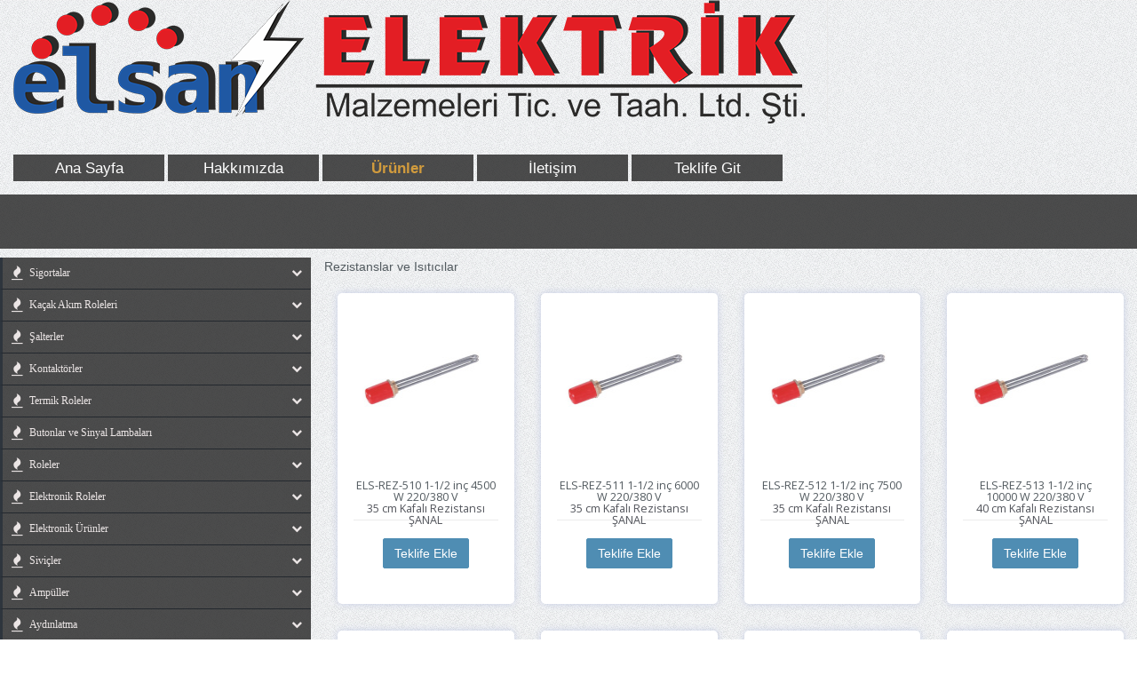

--- FILE ---
content_type: text/html;charset=UTF-8
request_url: http://166.62.32.19/urunler;jsessionid=40727A39368830B2EA367467D2BD3360?key=rez
body_size: 60734
content:
<!DOCTYPE html>

<!--[if lt IE 7]>      <html class="no-js lt-ie9 lt-ie8 lt-ie7"> <![endif]-->
<!--[if IE 7]>         <html class="no-js lt-ie9 lt-ie8"> <![endif]-->
<!--[if IE 8]>         <html class="no-js lt-ie9"> <![endif]-->
<!--[if gt IE 8]><!-->
<html class="no-js">
<!--<![endif]-->
<head>
<meta charset="utf-8" />
<meta content="IE=edge,chrome=1" http-equiv="X-UA-Compatible" />
<title>Elsan Elektrik</title>
<meta content="" name="description" />
<meta content="width=device-width" name="viewport" />

<link href="/css/bootstrap.min.css;jsessionid=7DEC45E0C0803A61D0A3484CB9F42ED4" rel="stylesheet" />
<link href="/css/icomoon-social.css;jsessionid=7DEC45E0C0803A61D0A3484CB9F42ED4" rel="stylesheet" />
<link href="http://fonts.googleapis.com/css?family=Open+Sans:400,700,600,800" rel="stylesheet" type="text/css" />

<link href="/css/leaflet.css;jsessionid=7DEC45E0C0803A61D0A3484CB9F42ED4" rel="stylesheet" />
<!--[if lte IE 8]>
		    <link rel="stylesheet" href="css/leaflet.ie.css" />
		<![endif]-->
<link href="/css/main.css;jsessionid=7DEC45E0C0803A61D0A3484CB9F42ED4" rel="stylesheet" />
<link href="css/sidebar.css" rel="stylesheet" />
<link href="font-awesome/css/font-awesome.min.css" rel="stylesheet" />

<script src="js/modernizr-2.6.2-respond-1.1.0.min.js"></script>
<script src="js/modernizr.js"></script>
</head>
<body>
	<!--[if lt IE 7]>
            <p class="chromeframe">You are using an <strong>outdated</strong> browser. Please <a href="http://browsehappy.com/">upgrade your browser</a> or <a href="http://www.google.com/chromeframe/?redirect=true">activate Google Chrome Frame</a> to improve your experience.</p>
        <![endif]-->


	<!-- Navigation & Logo-->
	<div class="mainmenu-wrapper">
	        <div class="container">

		        <nav class="mainmenu" id="mainmenu">
					<ul>
						<li class="logo-wrapper">
                            <a href="index.html">
                                <img alt="Elsan Elektrik" src="/img/elsan/elsanlogo.png;jsessionid=7DEC45E0C0803A61D0A3484CB9F42ED4" />                                
                            </a>
                        </li>
					</ul>
				</nav>
				<nav class="mainmenu2 mainmenu" id="mainmenu2">
					<ul>
						<li>
							<a href="index.html">Ana Sayfa</a>
						</li>
						<li>
							<a href="/hakkimizda;jsessionid=7DEC45E0C0803A61D0A3484CB9F42ED4">Hakk&#305;m&#305;zda</a>
						</li>
						<li class="active">
							<a href="/urunler;jsessionid=7DEC45E0C0803A61D0A3484CB9F42ED4?key=0&amp;page=0">Ürünler</a>
						</li>
						<li>
							<a href="/iletisim;jsessionid=7DEC45E0C0803A61D0A3484CB9F42ED4">&#304;leti&#351;im</a>
						</li>
						<li>
							<a href="/proposal;jsessionid=7DEC45E0C0803A61D0A3484CB9F42ED4">Teklife Git</a>
						</li>
					</ul>
				</nav>
			</div>
		</div>

	<!-- Page Title -->
	<div class="section-top section-breadcrumbs">
		<div class="container">
			<div class="row">
				<div class="col-md-12"></div>
			</div>
		</div>
	</div>
	<div class="section">
		<div class="nav-side-menu">

			<i class="fa fa-bars fa-2x toggle-btn" data-target="#menu-content" data-toggle="collapse"></i>
			<div class="menu-list">
				<ul class="menu-content collapse out" id="menu-content">
					<li class="collapsed" data-target="#sigortalar" data-toggle="collapse">
						<a href="/urunler;jsessionid=7DEC45E0C0803A61D0A3484CB9F42ED4?key=sig"><i class="fa fa-fire fa-lg"></i>Sigortalar <span class="arrow"></span></a>
					</li>
					<ul class="sub-menu collapse" id="sigortalar">
						<li class="collapsed" data-target="#otomatiksigortalar" data-toggle="collapse"><a href="/urunler;jsessionid=7DEC45E0C0803A61D0A3484CB9F42ED4?key=otosig">Otomatik Sigortalar</a></li>
						<ul class="sub-menu2 collapse" id="otomatiksigortalar">
							<li><a href="/urunler;jsessionid=7DEC45E0C0803A61D0A3484CB9F42ED4?key=monosig">1 Faz (Monofaze) Sigortalar</a></li>
							<li><a href="/urunler;jsessionid=7DEC45E0C0803A61D0A3484CB9F42ED4?key=trisig">3 Faz (Trifaze) Sigortalar</a></li>
							<li><a href="/urunler;jsessionid=7DEC45E0C0803A61D0A3484CB9F42ED4?key=ntrisig">3 Faz+N (Trifaze) Sigortalar</a></li>
						</ul>
						<li><a href="/urunler;jsessionid=7DEC45E0C0803A61D0A3484CB9F42ED4?key=bicsig">NH Bıçaklı Sigortalar</a></li>
						<li><a href="/urunler;jsessionid=7DEC45E0C0803A61D0A3484CB9F42ED4?key=karsig">Kartuj Sigortalar</a></li>
						<li><a href="/urunler;jsessionid=7DEC45E0C0803A61D0A3484CB9F42ED4?key=camsig">Cam Sigortalar</a></li>
						<li><a href="/urunler;jsessionid=7DEC45E0C0803A61D0A3484CB9F42ED4?key=ortagersig">Orta Gerilim Sigortaları</a></li>
						<li><a href="/urunler;jsessionid=7DEC45E0C0803A61D0A3484CB9F42ED4?key=minotosig">Mini Otomatik Sigortalar</a></li>
					</ul>
					<li class="collapsed" data-target="#kacakakimrole" data-toggle="collapse">
						<a href="/urunler;jsessionid=7DEC45E0C0803A61D0A3484CB9F42ED4?key=kacakakim"><i class="fa fa-fire fa-lg"></i>Kaçak Akım Roleleri<span class="arrow"></span></a>
					</li>
					<li class="collapsed" data-target="#salterler" data-toggle="collapse">
						<a href="/urunler;jsessionid=7DEC45E0C0803A61D0A3484CB9F42ED4?key=salterler"><i class="fa fa-fire fa-lg"></i>Şalterler<span class="arrow"></span></a>
					</li>
					<ul class="sub-menu collapse" id="salterler">
						<li><a href="/urunler;jsessionid=7DEC45E0C0803A61D0A3484CB9F42ED4?key=komsalter">Kompak Şalterler</a></li>
						<li><a href="/urunler;jsessionid=7DEC45E0C0803A61D0A3484CB9F42ED4?key=motorsalter">Motor Koruma Şalterleri</a></li>
						<li><a href="/urunler;jsessionid=7DEC45E0C0803A61D0A3484CB9F42ED4?key=pakosalter">Pako Şalterler</a></li>
						<li><a href="/urunler;jsessionid=7DEC45E0C0803A61D0A3484CB9F42ED4?key=basincsalter">Basınç Şalterleri</a></li>
						<li><a href="/urunler;jsessionid=7DEC45E0C0803A61D0A3484CB9F42ED4?key=muhsalter">Muhtelif Şalterler</a></li>
					</ul>
					<li class="collapsed" data-target="#kontaktorler" data-toggle="collapse">
						<a href="/urunler;jsessionid=7DEC45E0C0803A61D0A3484CB9F42ED4?key=kontak"><i class="fa fa-fire fa-lg"></i>Kontaktörler<span class="arrow"></span></a>
					</li>
					<ul class="sub-menu collapse" id="kontaktorler">
						<li><a href="/urunler;jsessionid=7DEC45E0C0803A61D0A3484CB9F42ED4?key=ackontak">AC Bobinli Kontaktörler</a></li>
						<li><a href="/urunler;jsessionid=7DEC45E0C0803A61D0A3484CB9F42ED4?key=dckontak">DC Bobinli Kontaktörler</a></li>
						<li><a href="/urunler;jsessionid=7DEC45E0C0803A61D0A3484CB9F42ED4?key=minikontak">Mini Kontaktörler</a></li>
						<li><a href="/urunler;jsessionid=7DEC45E0C0803A61D0A3484CB9F42ED4?key=kondkontak">Kondansatör Kontaktörleri</a></li>
						<li><a href="/urunler;jsessionid=7DEC45E0C0803A61D0A3484CB9F42ED4?key=yarkontak">Yardımcı Kontaktörler</a></li>
						<li><a href="/urunler;jsessionid=7DEC45E0C0803A61D0A3484CB9F42ED4?key=konaksesuar">Kontaktör Aksesuarları</a></li>
						
					</ul>
					<li class="collapsed" data-target="#termikroleler" data-toggle="collapse">
						<a href="/urunler;jsessionid=7DEC45E0C0803A61D0A3484CB9F42ED4?key=terrole"><i class="fa fa-fire fa-lg"></i>Termik Roleler<span class="arrow"></span></a>
					</li>
					<li class="collapsed" data-target="#butonlar" data-toggle="collapse">
						<a href="/urunler;jsessionid=7DEC45E0C0803A61D0A3484CB9F42ED4?key=butsinlamb"><i class="fa fa-fire fa-lg"></i>Butonlar ve Sinyal Lambaları<span class="arrow"></span></a>
					</li>
					<ul class="sub-menu collapse" id="butonlar">
						<li><a href="/urunler;jsessionid=7DEC45E0C0803A61D0A3484CB9F42ED4?key=buton">Butonlar</a></li>
						<li><a href="/urunler;jsessionid=7DEC45E0C0803A61D0A3484CB9F42ED4?key=butkutu">Buton Kutuları</a></li>
						<li><a href="/urunler;jsessionid=7DEC45E0C0803A61D0A3484CB9F42ED4?key=minibuton">Mini Butonlar</a></li>
						<li><a href="/urunler;jsessionid=7DEC45E0C0803A61D0A3484CB9F42ED4?key=sinlamb">Sinyal Lambaları</a></li>
						
					</ul>
					<li class="collapsed" data-target="#roleler" data-toggle="collapse">
						<a href="/urunler;jsessionid=7DEC45E0C0803A61D0A3484CB9F42ED4?key=role"><i class="fa fa-fire fa-lg"></i>Roleler<span class="arrow"></span></a>
					</li>
					<ul class="sub-menu collapse" id="roleler">
						<li><a href="/urunler;jsessionid=7DEC45E0C0803A61D0A3484CB9F42ED4?key=acrole">AC Bobinli Roleler</a></li>
						<li><a href="/urunler;jsessionid=7DEC45E0C0803A61D0A3484CB9F42ED4?key=dcrole">DC Bobinli Roleler</a></li>
						<li><a href="/urunler;jsessionid=7DEC45E0C0803A61D0A3484CB9F42ED4?key=rolesoket">Role Soketleri</a></li>
						<li><a href="/urunler;jsessionid=7DEC45E0C0803A61D0A3484CB9F42ED4?key=solidrole">Solid State Roleler</a></li>
						<li><a href="/urunler;jsessionid=7DEC45E0C0803A61D0A3484CB9F42ED4?key=guvenrole">Güvenlik Roleleri</a></li>
						<li><a href="/urunler;jsessionid=7DEC45E0C0803A61D0A3484CB9F42ED4?key=darberole">Darbe Akım Roleleri</a></li>
					</ul>
					<li class="collapsed" data-target="#elekroleler" data-toggle="collapse">
						<a href="/urunler;jsessionid=7DEC45E0C0803A61D0A3484CB9F42ED4?key=elekrole"><i class="fa fa-fire fa-lg"></i>Elektronik Roleler<span class="arrow"></span></a>
					</li>
					<ul class="sub-menu collapse" id="elekroleler">
						<li><a href="/urunler;jsessionid=7DEC45E0C0803A61D0A3484CB9F42ED4?key=zamrole">Zaman Roleleri ve Saatleri</a></li>
						<li><a href="/urunler;jsessionid=7DEC45E0C0803A61D0A3484CB9F42ED4?key=digzamrole">Digital Zaman Roleleri</a></li>
						<li><a href="/urunler;jsessionid=7DEC45E0C0803A61D0A3484CB9F42ED4?key=motkorrole">Motor(Faz) Koruma Roleleri</a></li>
						<li><a href="/urunler;jsessionid=7DEC45E0C0803A61D0A3484CB9F42ED4?key=akimkorrole">Gerilim ve Akım Koruma Roleleri</a></li>
						<li><a href="/urunler;jsessionid=7DEC45E0C0803A61D0A3484CB9F42ED4?key=kumkontrole">Kumanda Kontrol Roleleri</a></li>						
					</ul>
					<li class="collapsed" data-target="#elekurunler" data-toggle="collapse">
						<a href="/urunler;jsessionid=7DEC45E0C0803A61D0A3484CB9F42ED4?key=elekurun"><i class="fa fa-fire fa-lg"></i>Elektronik Ürünler<span class="arrow"></span></a>
					</li>
					<li class="collapsed" data-target="#sivicler" data-toggle="collapse">
						<a href="/urunler;jsessionid=7DEC45E0C0803A61D0A3484CB9F42ED4?key=sivic"><i class="fa fa-fire fa-lg"></i>Siviçler<span class="arrow"></span></a>
					</li>
					<ul class="sub-menu collapse" id="sivicler">
						<li><a href="/urunler;jsessionid=7DEC45E0C0803A61D0A3484CB9F42ED4?key=limitsiv">Limit Siviçler</a></li>
						<li><a href="/urunler;jsessionid=7DEC45E0C0803A61D0A3484CB9F42ED4?key=minisiv">Mini Siviçler</a></li>
						<li><a href="/urunler;jsessionid=7DEC45E0C0803A61D0A3484CB9F42ED4?key=mikrosiv">Mikro Siviçler</a></li>
						<li><a href="/urunler;jsessionid=7DEC45E0C0803A61D0A3484CB9F42ED4?key=emnisiv">Emniyet Siviçleri</a></li>
						<li><a href="/urunler;jsessionid=7DEC45E0C0803A61D0A3484CB9F42ED4?key=pedalsiv">Pedal Siviçler</a></li>
					</ul>
					<li class="collapsed" data-target="#ampuller" data-toggle="collapse">
						<a href="/urunler;jsessionid=7DEC45E0C0803A61D0A3484CB9F42ED4?key=ampuller"><i class="fa fa-fire fa-lg"></i>Ampüller<span class="arrow"></span></a>
					</li>
					<ul class="sub-menu collapse" id="ampuller">
						<li><a href="/urunler;jsessionid=7DEC45E0C0803A61D0A3484CB9F42ED4?key=norampul">Normal Ampüller</a></li>
						<li><a href="/urunler;jsessionid=7DEC45E0C0803A61D0A3484CB9F42ED4?key=ledampul">Led Ampüller</a></li>
						<li><a href="/urunler;jsessionid=7DEC45E0C0803A61D0A3484CB9F42ED4?key=haloampul">Halojen Ampüller</a></li>
						<li><a href="/urunler;jsessionid=7DEC45E0C0803A61D0A3484CB9F42ED4?key=tasampul">Tasarraflu Ampüller</a></li>
						<li><a href="/urunler;jsessionid=7DEC45E0C0803A61D0A3484CB9F42ED4?key=floampul">Floresant Ampüller</a></li>
						<li><a href="/urunler;jsessionid=7DEC45E0C0803A61D0A3484CB9F42ED4?key=sodampul">Metal Halide ve Sodyum Ampüller</a></li>
						<li><a href="/urunler;jsessionid=7DEC45E0C0803A61D0A3484CB9F42ED4?key=civaampul">Civa Buharlı Ampüller</a></li>
						<li><a href="/urunler;jsessionid=7DEC45E0C0803A61D0A3484CB9F42ED4?key=plcampul">PLC Soketli Ampüller</a></li>
						<li><a href="/urunler;jsessionid=7DEC45E0C0803A61D0A3484CB9F42ED4?key=sinampul">Sinyal Ampülleri</a></li>
					</ul>
					<li class="collapsed" data-target="#aydinlatma" data-toggle="collapse">
						<a href="/urunler;jsessionid=7DEC45E0C0803A61D0A3484CB9F42ED4?key=aydinlatma"><i class="fa fa-fire fa-lg"></i>Aydınlatma<span class="arrow"></span></a>
					</li>
					<ul class="sub-menu collapse" id="aydinlatma">
						<li><a href="/urunler;jsessionid=7DEC45E0C0803A61D0A3484CB9F42ED4?key=balast">Balastlar ve Ateşleyiciler</a></li>
						<li><a href="/urunler;jsessionid=7DEC45E0C0803A61D0A3484CB9F42ED4?key=endarm">Endüstriyel Armatürler</a></li>
						<li class="collapsed" data-target="#evaydinlatmalari" data-toggle="collapse"><a href="/urunler;jsessionid=7DEC45E0C0803A61D0A3484CB9F42ED4?key=evaydin">Ev Aydınlatmaları</a></li>
						<ul class="sub-menu2 collapse" id="evaydinlatmalari">
							<li><a href="/urunler;jsessionid=7DEC45E0C0803A61D0A3484CB9F42ED4?key=tavarma">Tavan ve Duvar Armatürleri</a></li>
							<li><a href="/urunler;jsessionid=7DEC45E0C0803A61D0A3484CB9F42ED4?key=sivaspot">Sıva Altı Spotlar</a></li>
							<li><a href="/urunler;jsessionid=7DEC45E0C0803A61D0A3484CB9F42ED4?key=aynaarma">Resim ve Ayna Armatürleri</a></li>
						</ul>
						<li><a href="/urunler;jsessionid=7DEC45E0C0803A61D0A3484CB9F42ED4?key=exitaydin">Exit ve Acil Aydınlatma</a></li>
						<li><a href="/urunler;jsessionid=7DEC45E0C0803A61D0A3484CB9F42ED4?key=floarma">Florasan Armatürler</a></li>
						<li><a href="/urunler;jsessionid=7DEC45E0C0803A61D0A3484CB9F42ED4?key=gloparma">Glop Armatürler</a></li>
						<li><a href="/urunler;jsessionid=7DEC45E0C0803A61D0A3484CB9F42ED4?key=guneneray">Güneş Enerji Aydınlatma</a></li>
						<li><a href="/urunler;jsessionid=7DEC45E0C0803A61D0A3484CB9F42ED4?key=nemyerarma">Nemli Yer Armatürleri</a></li>
						<li class="collapsed" data-target="#ofisaydinlatma" data-toggle="collapse"><a href="/urunler;jsessionid=7DEC45E0C0803A61D0A3484CB9F42ED4?key=ofisaydin">Ofis ve Mağaza Aydınlatma</a></li>
						<ul class="sub-menu2 collapse" id="ofisaydinlatma">
							<li><a href="/urunler;jsessionid=7DEC45E0C0803A61D0A3484CB9F42ED4?key=downarma">Downlight Armatürler</a></li>
							<li><a href="/urunler;jsessionid=7DEC45E0C0803A61D0A3484CB9F42ED4?key=rayspot">Ray Spotları</a></li>
							<li><a href="/urunler;jsessionid=7DEC45E0C0803A61D0A3484CB9F42ED4?key=paraarma">Parabolik Floresant Armatürler</a></li>
						</ul>
						<li><a href="/urunler;jsessionid=7DEC45E0C0803A61D0A3484CB9F42ED4?key=projektor">Projektörler</a></li>
						<li><a href="/urunler;jsessionid=7DEC45E0C0803A61D0A3484CB9F42ED4?key=fotosel">Sensörler ve Fotoseller</a></li>
						<li><a href="/urunler;jsessionid=7DEC45E0C0803A61D0A3484CB9F42ED4?key=sensorarma">Sensörlü Armatürler</a></li>						
					</ul>
					<li class="collapsed" data-target="#ledaydinlatma" data-toggle="collapse">
						<a href="/urunler;jsessionid=7DEC45E0C0803A61D0A3484CB9F42ED4?key=ledaydinlatma"><i class="fa fa-fire fa-lg"></i>Led Aydınlatma<span class="arrow"></span></a>
					</li>
					<ul class="sub-menu collapse" id="ledaydinlatma">
						<li><a href="/urunler;jsessionid=7DEC45E0C0803A61D0A3484CB9F42ED4?key=masalamba">El Feneri ve Masa Lambası</a></li>
						<li><a href="/urunler;jsessionid=7DEC45E0C0803A61D0A3484CB9F42ED4?key=havuzarma">Havuz Armatürleri</a></li>
						<li><a href="/urunler;jsessionid=7DEC45E0C0803A61D0A3484CB9F42ED4?key=ledchip">Led Chipler</a></li>
						<li><a href="/urunler;jsessionid=7DEC45E0C0803A61D0A3484CB9F42ED4?key=ledkontr">Led Kontrol</a></li>
						<li><a href="/urunler;jsessionid=7DEC45E0C0803A61D0A3484CB9F42ED4?key=ledarma">Led Panel Armatürler</a></li>
						<li><a href="/urunler;jsessionid=7DEC45E0C0803A61D0A3484CB9F42ED4?key=ledproj">Led Projektörler</a></li>
						<li><a href="/urunler;jsessionid=7DEC45E0C0803A61D0A3484CB9F42ED4?key=ledtas">Led Taşlar</a></li>
						<li><a href="/urunler;jsessionid=7DEC45E0C0803A61D0A3484CB9F42ED4?key=perdeled">Perde ve İp Ledler</a></li>
						<li class="collapsed" data-target="#seritled" data-toggle="collapse"><a href="/urunler;jsessionid=7DEC45E0C0803A61D0A3484CB9F42ED4?key=serit">Şerit Led</a></li>
						<ul class="sub-menu2 collapse" id="seritled">
							<li><a href="/urunler;jsessionid=7DEC45E0C0803A61D0A3484CB9F42ED4?key=seritled">Şerit Ledler</a></li>
							<li><a href="/urunler;jsessionid=7DEC45E0C0803A61D0A3484CB9F42ED4?key=barled">Bar Led ve Modül Ledler</a></li>
						</ul>
						<li><a href="/urunler;jsessionid=7DEC45E0C0803A61D0A3484CB9F42ED4?key=walwasher">Walwasher(Duvar Boyama)</a></li>						
					</ul>
					<li class="collapsed" data-target="#bahceaydinlatma" data-toggle="collapse">
						<a href="/urunler;jsessionid=7DEC45E0C0803A61D0A3484CB9F42ED4?key=parkaydin"><i class="fa fa-fire fa-lg"></i>Park-Bahçe Aydınlatmaları<span class="arrow"></span></a>
					</li>
					<ul class="sub-menu collapse" id="bahceaydinlatma">
						<li><a href="/urunler;jsessionid=7DEC45E0C0803A61D0A3484CB9F42ED4?key=askiarma">Askı Armatürler</a></li>
						<li><a href="/urunler;jsessionid=7DEC45E0C0803A61D0A3484CB9F42ED4?key=aplik">Aplikler</a></li>
						<li><a href="/urunler;jsessionid=7DEC45E0C0803A61D0A3484CB9F42ED4?key=setarma">Set Üstü Armatürler</a></li>
						<li><a href="/urunler;jsessionid=7DEC45E0C0803A61D0A3484CB9F42ED4?key=cimarma">Çim Armatürleri</a></li>
						<li><a href="/urunler;jsessionid=7DEC45E0C0803A61D0A3484CB9F42ED4?key=ayddirek">Aydınlatma Direkleri</a></li>
						<li><a href="/urunler;jsessionid=7DEC45E0C0803A61D0A3484CB9F42ED4?key=aksesuar">Aksesuarlar</a></li>
					</ul>
					<li class="collapsed" data-target="#kablolar" data-toggle="collapse">
						<a href="/urunler;jsessionid=7DEC45E0C0803A61D0A3484CB9F42ED4?key=kablo"><i class="fa fa-fire fa-lg"></i>Kablolar<span class="arrow"></span></a>
					</li>
					<ul class="sub-menu collapse" id="kablolar">
						<li><a href="/urunler;jsessionid=7DEC45E0C0803A61D0A3484CB9F42ED4?key=enerkab">Enerji Kabloları</a></li>
						<li><a href="/urunler;jsessionid=7DEC45E0C0803A61D0A3484CB9F42ED4?key=sinkab">Sinyal Kabloları</a></li>
						<li><a href="/urunler;jsessionid=7DEC45E0C0803A61D0A3484CB9F42ED4?key=kumkab">Kumanda Kabloları</a></li>
						<li><a href="/urunler;jsessionid=7DEC45E0C0803A61D0A3484CB9F42ED4?key=silkab">Silikon Kablolar</a></li>
						<li><a href="/urunler;jsessionid=7DEC45E0C0803A61D0A3484CB9F42ED4?key=yassikab">NMH-NSH ve Yassı Kablolar</a></li>
						<li><a href="/urunler;jsessionid=7DEC45E0C0803A61D0A3484CB9F42ED4?key=muhkab">Muhtelif Kablolar</a></li>						
					</ul>
					<li class="collapsed" data-target="#kablokanallari" data-toggle="collapse">
						<a href="/urunler;jsessionid=7DEC45E0C0803A61D0A3484CB9F42ED4?key=kabkanal"><i class="fa fa-fire fa-lg"></i>Kablo Kanalları<span class="arrow"></span></a>
					</li>
					<ul class="sub-menu collapse" id="kablokanallari">
						<li><a href="/urunler;jsessionid=7DEC45E0C0803A61D0A3484CB9F42ED4?key=sackanal">Saç Kablo Kanalları</a></li>
						<li><a href="/urunler;jsessionid=7DEC45E0C0803A61D0A3484CB9F42ED4?key=plaskanal">Plastik Kablo Kanalları</a></li>						
					</ul>
					<li class="collapsed" data-target="#kablobaglanti" data-toggle="collapse">
						<a href="/urunler;jsessionid=7DEC45E0C0803A61D0A3484CB9F42ED4?key=kabbagele"><i class="fa fa-fire fa-lg"></i>Kablo Bağlantı Elemanları<span class="arrow"></span></a>
					</li>
					<ul class="sub-menu collapse" id="kablobaglanti">
						<li><a href="/urunler;jsessionid=7DEC45E0C0803A61D0A3484CB9F42ED4?key=kabpab">Sıkmalı Kablo Pabuçları</a></li>
						<li><a href="/urunler;jsessionid=7DEC45E0C0803A61D0A3484CB9F42ED4?key=kabekmuf">Sıkmalı Kablo Ek Mufları</a></li>
						<li><a href="/urunler;jsessionid=7DEC45E0C0803A61D0A3484CB9F42ED4?key=izolepab">İzoleli Yüksük ve Pabuçlar</a></li>
						<li><a href="/urunler;jsessionid=7DEC45E0C0803A61D0A3484CB9F42ED4?key=izolesizpab">İzolesiz Kablo Pabuçları</a></li>
					</ul>
					<li class="collapsed" data-target="#kablobaglari" data-toggle="collapse">
						<a href="/urunler;jsessionid=7DEC45E0C0803A61D0A3484CB9F42ED4?key=kabbag"><i class="fa fa-fire fa-lg"></i>Kablo Bağları<span class="arrow"></span></a>
					</li>
					<li class="collapsed" data-target="#kabloekmuflari" data-toggle="collapse">
						<a href="/urunler;jsessionid=7DEC45E0C0803A61D0A3484CB9F42ED4?key=kabloekmuf"><i class="fa fa-fire fa-lg"></i>Kablo Ek Mufları<span class="arrow"></span></a>
					</li>
					<ul class="sub-menu collapse" id="kabloekmuflari">
						<li><a href="/urunler;jsessionid=7DEC45E0C0803A61D0A3484CB9F42ED4?key=recmuf">Reçineli Ek Muflar</a></li>
						<li><a href="/urunler;jsessionid=7DEC45E0C0803A61D0A3484CB9F42ED4?key=isibuzmuf">Isı Büzüşmeli Ek Muflar</a></li>
						<li><a href="/urunler;jsessionid=7DEC45E0C0803A61D0A3484CB9F42ED4?key=isidarmuf">Isı İle Daralan Makaronlar</a></li>
					</ul>
					<li class="collapsed" data-target="#kablomakara" data-toggle="collapse">
						<a href="/urunler;jsessionid=7DEC45E0C0803A61D0A3484CB9F42ED4?key=kabmakara"><i class="fa fa-fire fa-lg"></i>Kablo Makaraları<span class="arrow"></span></a>
					</li>
					<li class="collapsed" data-target="#kompurunleri" data-toggle="collapse">
						<a href="/urunler;jsessionid=7DEC45E0C0803A61D0A3484CB9F42ED4?key=kompurun"><i class="fa fa-fire fa-lg"></i>Kompanzasyon Ürünleri<span class="arrow"></span></a>
					</li>
					<ul class="sub-menu collapse" id="kompurunleri">
						<li><a href="/urunler;jsessionid=7DEC45E0C0803A61D0A3484CB9F42ED4?key=guckond">Güç Kondansatörleri</a></li>
						<li><a href="/urunler;jsessionid=7DEC45E0C0803A61D0A3484CB9F42ED4?key=reakrole">Reaktif Güç Kontrol Roleleri</a></li>
						<li><a href="/urunler;jsessionid=7DEC45E0C0803A61D0A3484CB9F42ED4?key=kompkon">Kompanzasyon Kontaktörleri</a></li>
						<li><a href="/urunler;jsessionid=7DEC45E0C0803A61D0A3484CB9F42ED4?key=reakfilt">Reaktörler ve Harmonik Filtreler</a></li>
					</ul>
					<li class="collapsed" data-target="#tupkondansator" data-toggle="collapse">
						<a href="/urunler;jsessionid=7DEC45E0C0803A61D0A3484CB9F42ED4?key=tupkond"><i class="fa fa-fire fa-lg"></i>Tüp Kondansatörler<span class="arrow"></span></a>
					</li>
					<li class="collapsed" data-target="#klemensler" data-toggle="collapse">
						<a href="/urunler;jsessionid=7DEC45E0C0803A61D0A3484CB9F42ED4?key=klemensler"><i class="fa fa-fire fa-lg"></i>Klemensler<span class="arrow"></span></a>
					</li>
					<ul class="sub-menu collapse" id="klemensler">
						<li><a href="/urunler;jsessionid=7DEC45E0C0803A61D0A3484CB9F42ED4?key=raykle">Ray Klemensler</a></li>
						<li><a href="/urunler;jsessionid=7DEC45E0C0803A61D0A3484CB9F42ED4?key=plaskle">Plastik Sıra Klemensler</a></li>
						<li><a href="/urunler;jsessionid=7DEC45E0C0803A61D0A3484CB9F42ED4?key=porkle">Porselen(Luster) Klemensler</a></li>
						<li><a href="/urunler;jsessionid=7DEC45E0C0803A61D0A3484CB9F42ED4?key=buatkle">Buat Klemensleri</a></li>
						<li><a href="/urunler;jsessionid=7DEC45E0C0803A61D0A3484CB9F42ED4?key=motorkle">Motor Klemensleri</a></li>
						<li><a href="/urunler;jsessionid=7DEC45E0C0803A61D0A3484CB9F42ED4?key=tirnkle">Tırnaklı ve U Klemensler</a></li>
						<li><a href="/urunler;jsessionid=7DEC45E0C0803A61D0A3484CB9F42ED4?key=hatkle">Hat Klemensleri</a></li>
						<li><a href="/urunler;jsessionid=7DEC45E0C0803A61D0A3484CB9F42ED4?key=dagunit">Dağıtıcı Üniteler</a></li>
					</ul>
					<li class="collapsed" data-target="#fisprizler" data-toggle="collapse">
						<a href="/urunler;jsessionid=7DEC45E0C0803A61D0A3484CB9F42ED4?key=fisprizler"><i class="fa fa-fire fa-lg"></i>Fiş ve Prizler<span class="arrow"></span></a>
					</li>
					<ul class="sub-menu collapse" id="fisprizler">
						<li><a href="/urunler;jsessionid=7DEC45E0C0803A61D0A3484CB9F42ED4?key=kontfis">Çok Kontaklı Fiş ve Prizler</a></li>
						<li><a href="/urunler;jsessionid=7DEC45E0C0803A61D0A3484CB9F42ED4?key=sanfis">Sanayi Tip Fiş ve Prizler</a></li>
						<li><a href="/urunler;jsessionid=7DEC45E0C0803A61D0A3484CB9F42ED4?key=kaufis">Kauçuk Fiş ve Prizler</a></li>
						<li><a href="/urunler;jsessionid=7DEC45E0C0803A61D0A3484CB9F42ED4?key=evfis">Ev Tipi Fiş ve Prizler</a></li>
					</ul>
					<li class="collapsed in active" data-target="#rezistanslar" data-toggle="collapse">
						<a href="/urunler;jsessionid=7DEC45E0C0803A61D0A3484CB9F42ED4?key=rez"><i class="fa fa-fire fa-lg"></i>Rezistanslar ve Isıtıcılar<span class="arrow"></span></a>
					</li>
					<ul class="sub-menu collapse in" id="rezistanslar">
						<li><a href="/urunler;jsessionid=7DEC45E0C0803A61D0A3484CB9F42ED4?key=kafrez">Kafalı Rezistanslar</a></li>
						<li><a href="/urunler;jsessionid=7DEC45E0C0803A61D0A3484CB9F42ED4?key=firrez">Fırın ve Tost Makinesi Rezistansları</a></li>
						<li><a href="/urunler;jsessionid=7DEC45E0C0803A61D0A3484CB9F42ED4?key=semrez">Semaver ve Çaydanlık Rezistansları</a></li>
						<li><a href="/urunler;jsessionid=7DEC45E0C0803A61D0A3484CB9F42ED4?key=makrez">Makine Rezistansları</a></li>
						<li><a href="/urunler;jsessionid=7DEC45E0C0803A61D0A3484CB9F42ED4?key=muhrez">Muhtelif Rezistanslar ve Isıtıcılar</a></li>
					</ul>
					<li class="collapsed" data-target="#fan" data-toggle="collapse">
						<a href="/urunler;jsessionid=7DEC45E0C0803A61D0A3484CB9F42ED4?key=fanaspi"><i class="fa fa-fire fa-lg"></i>Fan ve Aspiratörler<span class="arrow"></span></a>
					</li>
					<ul class="sub-menu collapse" id="fan">
						<li><a href="/urunler;jsessionid=7DEC45E0C0803A61D0A3484CB9F42ED4?key=fan">Fanlar</a></li>
						<li><a href="/urunler;jsessionid=7DEC45E0C0803A61D0A3484CB9F42ED4?key=asp">Aspiratörler</a></li>
					</ul>
					<li class="collapsed" data-target="#guckaynaklari" data-toggle="collapse">
						<a href="/urunler;jsessionid=7DEC45E0C0803A61D0A3484CB9F42ED4?key=guckay"><i class="fa fa-fire fa-lg"></i>Güç Kaynakları<span class="arrow"></span></a>
					</li>
					<ul class="sub-menu collapse" id="guckaynaklari">
						<li><a href="/urunler;jsessionid=7DEC45E0C0803A61D0A3484CB9F42ED4?key=metguckay">Metal Kasa Güç Kaynakları</a></li>
						<li><a href="/urunler;jsessionid=7DEC45E0C0803A61D0A3484CB9F42ED4?key=ledguckay">Led Sürücüler</a></li>
						<li><a href="/urunler;jsessionid=7DEC45E0C0803A61D0A3484CB9F42ED4?key=upsguckay">UPSler</a></li>
						<li><a href="/urunler;jsessionid=7DEC45E0C0803A61D0A3484CB9F42ED4?key=rayguckay">Ray Tipi Güç Kaynakları</a></li>
						<li><a href="/urunler;jsessionid=7DEC45E0C0803A61D0A3484CB9F42ED4?key=kapaliguckay">Kapalı(Harici) Tip Güç Kaynakları</a></li>
					</ul>
					<li class="collapsed" data-target="#isikontrol" data-toggle="collapse">
						<a href="/urunler;jsessionid=7DEC45E0C0803A61D0A3484CB9F42ED4?key=isikonturunleri"><i class="fa fa-fire fa-lg"></i>Isı Kontrol Ürünleri<span class="arrow"></span></a>
					</li>
					<ul class="sub-menu collapse" id="isikontrol">
						<li><a href="/urunler;jsessionid=7DEC45E0C0803A61D0A3484CB9F42ED4?key=digisi">Digital Isı Kontrol Ürünleri</a></li>
						<li><a href="/urunler;jsessionid=7DEC45E0C0803A61D0A3484CB9F42ED4?key=anaisi">Analog Isı Kontrol Ürünleri</a></li>
						<li><a href="/urunler;jsessionid=7DEC45E0C0803A61D0A3484CB9F42ED4?key=termos">Termostatlar</a></li>
						<li><a href="/urunler;jsessionid=7DEC45E0C0803A61D0A3484CB9F42ED4?key=isisen">Isı Sensörleri</a></li>
					</ul>
					<li class="collapsed" data-target="#ikazurunleri" data-toggle="collapse">
						<a href="/urunler;jsessionid=7DEC45E0C0803A61D0A3484CB9F42ED4?key=ikazurunleri"><i class="fa fa-fire fa-lg"></i>Işıklı ve Sesli İkaz Ürünleri<span class="arrow"></span></a>
					</li>
					<ul class="sub-menu collapse" id="ikazurunleri">
						<li><a href="/urunler;jsessionid=7DEC45E0C0803A61D0A3484CB9F42ED4?key=donlam">Döner Lamba ve Işıklı Kolonlar</a></li>
						<li><a href="/urunler;jsessionid=7DEC45E0C0803A61D0A3484CB9F42ED4?key=korna">Kornalar</a></li>
						<li><a href="/urunler;jsessionid=7DEC45E0C0803A61D0A3484CB9F42ED4?key=buzzer">Buzzerler</a></li>
					</ul>
					<li class="collapsed" data-target="#akuler" data-toggle="collapse">
						<a href="/urunler;jsessionid=7DEC45E0C0803A61D0A3484CB9F42ED4?key=akulergunesenerji"><i class="fa fa-fire fa-lg"></i>Aküler ve Güneş Enerji Ürünleri<span class="arrow"></span></a>
					</li>
					<ul class="sub-menu collapse" id="akuler">
						<li><a href="/urunler;jsessionid=7DEC45E0C0803A61D0A3484CB9F42ED4?key=gunenerji">Güneş Enerji Ürünleri</a></li>
						<li><a href="/urunler;jsessionid=7DEC45E0C0803A61D0A3484CB9F42ED4?key=aku">Aküler</a></li>
					</ul>
					<li class="collapsed" data-target="#yolverici" data-toggle="collapse">
						<a href="/urunler;jsessionid=7DEC45E0C0803A61D0A3484CB9F42ED4?key=hizkont"><i class="fa fa-fire fa-lg"></i>Hız Kontrol ve Yumuşak Yol Vericiler<span class="arrow"></span></a>
					</li>
					<li class="collapsed" data-target="#panolar" data-toggle="collapse">
						<a href="/urunler;jsessionid=7DEC45E0C0803A61D0A3484CB9F42ED4?key=pan"><i class="fa fa-fire fa-lg"></i>Panolar<span class="arrow"></span></a>
					</li>
					<ul class="sub-menu collapse" id="panolar">
						<li><a href="/urunler;jsessionid=7DEC45E0C0803A61D0A3484CB9F42ED4?key=sacpano">Saç Panolar</a></li>
						<li><a href="/urunler;jsessionid=7DEC45E0C0803A61D0A3484CB9F42ED4?key=plapano">Plastik Panolar</a></li>
						<li><a href="/urunler;jsessionid=7DEC45E0C0803A61D0A3484CB9F42ED4?key=saypano">Sayaç Panoları</a></li>
					</ul>
					<li class="collapsed" data-target="#transformator" data-toggle="collapse">
						<a href="/urunler;jsessionid=7DEC45E0C0803A61D0A3484CB9F42ED4?key=tr"><i class="fa fa-fire fa-lg"></i>Transformatörler<span class="arrow"></span></a>
					</li>
					<ul class="sub-menu collapse" id="transformator">
						<li><a href="/urunler;jsessionid=7DEC45E0C0803A61D0A3484CB9F42ED4?key=gertrafo">Gerilim Trafoları</a></li>
						<li><a href="/urunler;jsessionid=7DEC45E0C0803A61D0A3484CB9F42ED4?key=akimtrafo">Akım Trafoları</a></li>
					</ul>
					<li class="collapsed" data-target="#buatlar" data-toggle="collapse">
						<a href="/urunler;jsessionid=7DEC45E0C0803A61D0A3484CB9F42ED4?key=buat"><i class="fa fa-fire fa-lg"></i>Termoplastik ve Alimünyum Buatlar<span class="arrow"></span></a>
					</li>
					<li class="collapsed" data-target="#izolatorler" data-toggle="collapse">
						<a href="/urunler;jsessionid=7DEC45E0C0803A61D0A3484CB9F42ED4?key=izol"><i class="fa fa-fire fa-lg"></i>İzolatörler<span class="arrow"></span></a>
					</li>
					<li class="collapsed" data-target="#olcucihazlari" data-toggle="collapse">
						<a href="/urunler;jsessionid=7DEC45E0C0803A61D0A3484CB9F42ED4?key=olcucihazlari"><i class="fa fa-fire fa-lg"></i>Ölçü Cihazları ve El Aletleri<span class="arrow"></span></a>
					</li>
					<ul class="sub-menu collapse" id="olcucihazlari">
						<li><a href="/urunler;jsessionid=7DEC45E0C0803A61D0A3484CB9F42ED4?key=olcucih">Ölçü Cihazları</a></li>
						<li><a href="/urunler;jsessionid=7DEC45E0C0803A61D0A3484CB9F42ED4?key=olcualet">Ölçü Aletleri</a></li>
						<li><a href="/urunler;jsessionid=7DEC45E0C0803A61D0A3484CB9F42ED4?key=elalet">El Aletleri</a></li>
					</ul>
					<li class="collapsed" data-target="#elekanahtarlari" data-toggle="collapse">
						<a href="/urunler;jsessionid=7DEC45E0C0803A61D0A3484CB9F42ED4?key=elanah"><i class="fa fa-fire fa-lg"></i>Elektrikli Cihaz Anahtarları<span class="arrow"></span></a>
					</li>
					<li class="collapsed" data-target="#soketler" data-toggle="collapse">
						<a href="/urunler;jsessionid=7DEC45E0C0803A61D0A3484CB9F42ED4?key=soket"><i class="fa fa-fire fa-lg"></i>Selenoid Valf Bobin ve Soketleri<span class="arrow"></span></a>
					</li>
					<li class="collapsed" data-target="#sensorler" data-toggle="collapse">
						<a href="/urunler;jsessionid=7DEC45E0C0803A61D0A3484CB9F42ED4?key=sensor"><i class="fa fa-fire fa-lg"></i>Sensörler<span class="arrow"></span></a>
					</li>
					<ul class="sub-menu collapse" id="sensorler">
						<li><a href="/urunler;jsessionid=7DEC45E0C0803A61D0A3484CB9F42ED4?key=indsen">İndüktif Sensörler</a></li>
						<li><a href="/urunler;jsessionid=7DEC45E0C0803A61D0A3484CB9F42ED4?key=kapsen">Kapasitif Sensörler</a></li>
						<li class="collapsed" data-target="#fotoseller" data-toggle="collapse"><a href="/urunler;jsessionid=7DEC45E0C0803A61D0A3484CB9F42ED4?key=fotoseller">Fotoseller</a></li>
						<ul class="sub-menu2 collapse" id="fotoseller">
							<li><a href="/urunler;jsessionid=7DEC45E0C0803A61D0A3484CB9F42ED4?key=yansfoto">Cisimden Yansımalı Fotoseller</a></li>
							<li><a href="/urunler;jsessionid=7DEC45E0C0803A61D0A3484CB9F42ED4?key=reffoto">Reflektörlü Fotoseller</a></li>
							<li><a href="/urunler;jsessionid=7DEC45E0C0803A61D0A3484CB9F42ED4?key=karfoto">Karşılıklı Fotoseller</a></li>
						</ul>
						<li><a href="/urunler;jsessionid=7DEC45E0C0803A61D0A3484CB9F42ED4?key=magsen">Magnetik Sensörler</a></li>
					</ul>
					<li class="collapsed" data-target="#sayicilar" data-toggle="collapse">
						<a href="/urunler;jsessionid=7DEC45E0C0803A61D0A3484CB9F42ED4?key=sayici"><i class="fa fa-fire fa-lg"></i>Sayıcılar<span class="arrow"></span></a>
					</li>
					<li class="collapsed" data-target="#bantlar" data-toggle="collapse">
						<a href="/urunler;jsessionid=7DEC45E0C0803A61D0A3484CB9F42ED4?key=bant"><i class="fa fa-fire fa-lg"></i>İzole Bantlar<span class="arrow"></span></a>
					</li>
					<li class="collapsed" data-target="#topraklama" data-toggle="collapse">
						<a href="/urunler;jsessionid=7DEC45E0C0803A61D0A3484CB9F42ED4?key=topraklama"><i class="fa fa-fire fa-lg"></i>Yıldırımdan Korunma ve Topraklama Ürünleri<span class="arrow"></span></a>
					</li>
					<ul class="sub-menu collapse" id="topraklama">
						<li><a href="/urunler;jsessionid=7DEC45E0C0803A61D0A3484CB9F42ED4?key=yilurun">Yıldırımdan Korunma Ürünleri</a></li>
						<li><a href="/urunler;jsessionid=7DEC45E0C0803A61D0A3484CB9F42ED4?key=topurun">Topraklama Ürünleri</a></li>
					</ul>
					<li class="collapsed" data-target="#soketler" data-toggle="collapse">
						<a href="/urunler;jsessionid=7DEC45E0C0803A61D0A3484CB9F42ED4?key=yangin"><i class="fa fa-fire fa-lg"></i>Yangın Algılama Ürünleri<span class="arrow"></span></a>
					</li>
					<li class="collapsed" data-target="#tesisatmalzemeleri" data-toggle="collapse">
						<a href="/urunler;jsessionid=7DEC45E0C0803A61D0A3484CB9F42ED4?key=tesisat"><i class="fa fa-fire fa-lg"></i>Tesisat Malzemeleri<span class="arrow"></span></a>
					</li>
					<ul class="sub-menu collapse" id="tesisatmalzemeleri">
						<li><a href="/urunler;jsessionid=7DEC45E0C0803A61D0A3484CB9F42ED4?key=anahtar">Anahtarlar</a></li>
						<li><a href="/urunler;jsessionid=7DEC45E0C0803A61D0A3484CB9F42ED4?key=pvcmal">Boru-Spiral-PVC Malzemeleri</a></li>
						<li><a href="/urunler;jsessionid=7DEC45E0C0803A61D0A3484CB9F42ED4?key=diyafon">Diyafon</a></li>
						<li><a href="/urunler;jsessionid=7DEC45E0C0803A61D0A3484CB9F42ED4?key=duy">Duylar</a></li>
						<li><a href="/urunler;jsessionid=7DEC45E0C0803A61D0A3484CB9F42ED4?key=rakor">Rakorlar</a></li>
						<li><a href="/urunler;jsessionid=7DEC45E0C0803A61D0A3484CB9F42ED4?key=teltes">Telefon Tesisat Ürünleri</a></li>
						<li><a href="/urunler;jsessionid=7DEC45E0C0803A61D0A3484CB9F42ED4?key=wotokut">Wotomat Kutuları</a></li>
					</ul>
					<li class="collapsed" data-target="#kuluckaurunleri" data-toggle="collapse">
						<a href="/urunler;jsessionid=7DEC45E0C0803A61D0A3484CB9F42ED4?key=kulucka"><i class="fa fa-fire fa-lg"></i>Kuluçka Ürünleri<span class="arrow"></span></a>
					</li>
					<li class="collapsed" data-target="#muhurunler" data-toggle="collapse">
						<a href="/urunler;jsessionid=7DEC45E0C0803A61D0A3484CB9F42ED4?key=muhurun"><i class="fa fa-fire fa-lg"></i>Muhtelif Ürünler<span class="arrow"></span></a>
					</li>
				</ul>
			</div>
		</div>



		<div class="container">
			<div class="row maincontainer">
				<div class="col-md-12 sitemap">
					<a href="/urunler;jsessionid=7DEC45E0C0803A61D0A3484CB9F42ED4?key=rez">Rezistanslar ve Isıtıcılar</a>
				</div>
				<div class="col-md-3 col-sm-6">
					<!-- Product -->
					<div class="shop-item">
						<!-- Product Image -->
						<div class="shop-item-image">
							<a href="/urun/4539;jsessionid=7DEC45E0C0803A61D0A3484CB9F42ED4"><img alt="Şalter 1" src="/img/products/kafrez1.jpg;jsessionid=7DEC45E0C0803A61D0A3484CB9F42ED4" /></a>
						</div>
						<!-- Product Title -->
						<div class="title">
							<h3>
								<a href="/urun/4539;jsessionid=7DEC45E0C0803A61D0A3484CB9F42ED4"><span>ELS-REZ-510 1-1/2 inç 4500 W 220/380 V</span></a>
							</h3>
							<h3>
								<span>35 cm Kafalı Rezistansı</span>
							</h3>
							<h3>
								<span>ŞANAL</span>
							</h3>
						</div>
						<!-- Add to Cart Button -->
						<div class="actions">
							<a class="btn btn-small" href="proposal/add;jsessionid=7DEC45E0C0803A61D0A3484CB9F42ED4?productId=4539&amp;quantity=1"><i class="icon-shopping-cart icon-white"></i> Teklife Ekle</a>
						</div>
					</div>
					<!-- End Product -->
				</div>
				<div class="col-md-3 col-sm-6">
					<!-- Product -->
					<div class="shop-item">
						<!-- Product Image -->
						<div class="shop-item-image">
							<a href="/urun/4540;jsessionid=7DEC45E0C0803A61D0A3484CB9F42ED4"><img alt="Şalter 1" src="/img/products/kafrez1.jpg;jsessionid=7DEC45E0C0803A61D0A3484CB9F42ED4" /></a>
						</div>
						<!-- Product Title -->
						<div class="title">
							<h3>
								<a href="/urun/4540;jsessionid=7DEC45E0C0803A61D0A3484CB9F42ED4"><span>ELS-REZ-511 1-1/2 inç 6000 W 220/380 V</span></a>
							</h3>
							<h3>
								<span>35 cm Kafalı Rezistansı</span>
							</h3>
							<h3>
								<span>ŞANAL</span>
							</h3>
						</div>
						<!-- Add to Cart Button -->
						<div class="actions">
							<a class="btn btn-small" href="proposal/add;jsessionid=7DEC45E0C0803A61D0A3484CB9F42ED4?productId=4540&amp;quantity=1"><i class="icon-shopping-cart icon-white"></i> Teklife Ekle</a>
						</div>
					</div>
					<!-- End Product -->
				</div>
				<div class="col-md-3 col-sm-6">
					<!-- Product -->
					<div class="shop-item">
						<!-- Product Image -->
						<div class="shop-item-image">
							<a href="/urun/4541;jsessionid=7DEC45E0C0803A61D0A3484CB9F42ED4"><img alt="Şalter 1" src="/img/products/kafrez1.jpg;jsessionid=7DEC45E0C0803A61D0A3484CB9F42ED4" /></a>
						</div>
						<!-- Product Title -->
						<div class="title">
							<h3>
								<a href="/urun/4541;jsessionid=7DEC45E0C0803A61D0A3484CB9F42ED4"><span>ELS-REZ-512 1-1/2 inç 7500 W 220/380 V</span></a>
							</h3>
							<h3>
								<span>35 cm Kafalı Rezistansı</span>
							</h3>
							<h3>
								<span>ŞANAL</span>
							</h3>
						</div>
						<!-- Add to Cart Button -->
						<div class="actions">
							<a class="btn btn-small" href="proposal/add;jsessionid=7DEC45E0C0803A61D0A3484CB9F42ED4?productId=4541&amp;quantity=1"><i class="icon-shopping-cart icon-white"></i> Teklife Ekle</a>
						</div>
					</div>
					<!-- End Product -->
				</div>
				<div class="col-md-3 col-sm-6">
					<!-- Product -->
					<div class="shop-item">
						<!-- Product Image -->
						<div class="shop-item-image">
							<a href="/urun/4542;jsessionid=7DEC45E0C0803A61D0A3484CB9F42ED4"><img alt="Şalter 1" src="/img/products/kafrez1.jpg;jsessionid=7DEC45E0C0803A61D0A3484CB9F42ED4" /></a>
						</div>
						<!-- Product Title -->
						<div class="title">
							<h3>
								<a href="/urun/4542;jsessionid=7DEC45E0C0803A61D0A3484CB9F42ED4"><span>ELS-REZ-513 1-1/2 inç 10000 W 220/380 V</span></a>
							</h3>
							<h3>
								<span>40 cm Kafalı Rezistansı</span>
							</h3>
							<h3>
								<span>ŞANAL</span>
							</h3>
						</div>
						<!-- Add to Cart Button -->
						<div class="actions">
							<a class="btn btn-small" href="proposal/add;jsessionid=7DEC45E0C0803A61D0A3484CB9F42ED4?productId=4542&amp;quantity=1"><i class="icon-shopping-cart icon-white"></i> Teklife Ekle</a>
						</div>
					</div>
					<!-- End Product -->
				</div>
				<div class="col-md-3 col-sm-6">
					<!-- Product -->
					<div class="shop-item">
						<!-- Product Image -->
						<div class="shop-item-image">
							<a href="/urun/4543;jsessionid=7DEC45E0C0803A61D0A3484CB9F42ED4"><img alt="Şalter 1" src="/img/products/kafrez1.jpg;jsessionid=7DEC45E0C0803A61D0A3484CB9F42ED4" /></a>
						</div>
						<!-- Product Title -->
						<div class="title">
							<h3>
								<a href="/urun/4543;jsessionid=7DEC45E0C0803A61D0A3484CB9F42ED4"><span>ELS-REZ-514 2 inç 4500 W 220/380 V</span></a>
							</h3>
							<h3>
								<span>35 cm Kafalı Rezistansı</span>
							</h3>
							<h3>
								<span>ŞANAL</span>
							</h3>
						</div>
						<!-- Add to Cart Button -->
						<div class="actions">
							<a class="btn btn-small" href="proposal/add;jsessionid=7DEC45E0C0803A61D0A3484CB9F42ED4?productId=4543&amp;quantity=1"><i class="icon-shopping-cart icon-white"></i> Teklife Ekle</a>
						</div>
					</div>
					<!-- End Product -->
				</div>
				<div class="col-md-3 col-sm-6">
					<!-- Product -->
					<div class="shop-item">
						<!-- Product Image -->
						<div class="shop-item-image">
							<a href="/urun/4544;jsessionid=7DEC45E0C0803A61D0A3484CB9F42ED4"><img alt="Şalter 1" src="/img/products/kafrez1.jpg;jsessionid=7DEC45E0C0803A61D0A3484CB9F42ED4" /></a>
						</div>
						<!-- Product Title -->
						<div class="title">
							<h3>
								<a href="/urun/4544;jsessionid=7DEC45E0C0803A61D0A3484CB9F42ED4"><span>ELS-REZ-515 2.5 inç 6000 W 220/380 V</span></a>
							</h3>
							<h3>
								<span>40 cm Kafalı Rezistansı</span>
							</h3>
							<h3>
								<span>ŞANAL</span>
							</h3>
						</div>
						<!-- Add to Cart Button -->
						<div class="actions">
							<a class="btn btn-small" href="proposal/add;jsessionid=7DEC45E0C0803A61D0A3484CB9F42ED4?productId=4544&amp;quantity=1"><i class="icon-shopping-cart icon-white"></i> Teklife Ekle</a>
						</div>
					</div>
					<!-- End Product -->
				</div>
				<div class="col-md-3 col-sm-6">
					<!-- Product -->
					<div class="shop-item">
						<!-- Product Image -->
						<div class="shop-item-image">
							<a href="/urun/4545;jsessionid=7DEC45E0C0803A61D0A3484CB9F42ED4"><img alt="Şalter 1" src="/img/products/kafrez2.jpg;jsessionid=7DEC45E0C0803A61D0A3484CB9F42ED4" /></a>
						</div>
						<!-- Product Title -->
						<div class="title">
							<h3>
								<a href="/urun/4545;jsessionid=7DEC45E0C0803A61D0A3484CB9F42ED4"><span>ELS-REZ-516 2 inç 6000 W 220/380 V</span></a>
							</h3>
							<h3>
								<span>35 cm Kafalı Rezistansı</span>
							</h3>
							<h3>
								<span>ŞANAL</span>
							</h3>
						</div>
						<!-- Add to Cart Button -->
						<div class="actions">
							<a class="btn btn-small" href="proposal/add;jsessionid=7DEC45E0C0803A61D0A3484CB9F42ED4?productId=4545&amp;quantity=1"><i class="icon-shopping-cart icon-white"></i> Teklife Ekle</a>
						</div>
					</div>
					<!-- End Product -->
				</div>
				<div class="col-md-3 col-sm-6">
					<!-- Product -->
					<div class="shop-item">
						<!-- Product Image -->
						<div class="shop-item-image">
							<a href="/urun/4546;jsessionid=7DEC45E0C0803A61D0A3484CB9F42ED4"><img alt="Şalter 1" src="/img/products/kafrez3.jpg;jsessionid=7DEC45E0C0803A61D0A3484CB9F42ED4" /></a>
						</div>
						<!-- Product Title -->
						<div class="title">
							<h3>
								<a href="/urun/4546;jsessionid=7DEC45E0C0803A61D0A3484CB9F42ED4"><span>ELS-REZ-517 2 inç 7500 W 220/380 V</span></a>
							</h3>
							<h3>
								<span>40 cm Kafalı Rezistansı</span>
							</h3>
							<h3>
								<span>ŞANAL</span>
							</h3>
						</div>
						<!-- Add to Cart Button -->
						<div class="actions">
							<a class="btn btn-small" href="proposal/add;jsessionid=7DEC45E0C0803A61D0A3484CB9F42ED4?productId=4546&amp;quantity=1"><i class="icon-shopping-cart icon-white"></i> Teklife Ekle</a>
						</div>
					</div>
					<!-- End Product -->
				</div>
				<div class="col-md-3 col-sm-6">
					<!-- Product -->
					<div class="shop-item">
						<!-- Product Image -->
						<div class="shop-item-image">
							<a href="/urun/4547;jsessionid=7DEC45E0C0803A61D0A3484CB9F42ED4"><img alt="Şalter 1" src="/img/products/kafrez4.jpg;jsessionid=7DEC45E0C0803A61D0A3484CB9F42ED4" /></a>
						</div>
						<!-- Product Title -->
						<div class="title">
							<h3>
								<a href="/urun/4547;jsessionid=7DEC45E0C0803A61D0A3484CB9F42ED4"><span>ELS-REZ-518 2 inç 1000 W 220/380 V</span></a>
							</h3>
							<h3>
								<span>45 cm Kafalı Rezistansı</span>
							</h3>
							<h3>
								<span>ŞANAL</span>
							</h3>
						</div>
						<!-- Add to Cart Button -->
						<div class="actions">
							<a class="btn btn-small" href="proposal/add;jsessionid=7DEC45E0C0803A61D0A3484CB9F42ED4?productId=4547&amp;quantity=1"><i class="icon-shopping-cart icon-white"></i> Teklife Ekle</a>
						</div>
					</div>
					<!-- End Product -->
				</div>
				<div class="col-md-3 col-sm-6">
					<!-- Product -->
					<div class="shop-item">
						<!-- Product Image -->
						<div class="shop-item-image">
							<a href="/urun/4548;jsessionid=7DEC45E0C0803A61D0A3484CB9F42ED4"><img alt="Şalter 1" src="/img/products/kafrez5.jpg;jsessionid=7DEC45E0C0803A61D0A3484CB9F42ED4" /></a>
						</div>
						<!-- Product Title -->
						<div class="title">
							<h3>
								<a href="/urun/4548;jsessionid=7DEC45E0C0803A61D0A3484CB9F42ED4"><span>ELS-REZ-518 2 inç 6000W 220/380 V</span></a>
							</h3>
							<h3>
								<span>26 cm Kafalı Rezistansı</span>
							</h3>
							<h3>
								<span>ŞANAL</span>
							</h3>
						</div>
						<!-- Add to Cart Button -->
						<div class="actions">
							<a class="btn btn-small" href="proposal/add;jsessionid=7DEC45E0C0803A61D0A3484CB9F42ED4?productId=4548&amp;quantity=1"><i class="icon-shopping-cart icon-white"></i> Teklife Ekle</a>
						</div>
					</div>
					<!-- End Product -->
				</div>
				<div class="col-md-3 col-sm-6">
					<!-- Product -->
					<div class="shop-item">
						<!-- Product Image -->
						<div class="shop-item-image">
							<a href="/urun/4549;jsessionid=7DEC45E0C0803A61D0A3484CB9F42ED4"><img alt="Şalter 1" src="/img/products/kafrez6.jpg;jsessionid=7DEC45E0C0803A61D0A3484CB9F42ED4" /></a>
						</div>
						<!-- Product Title -->
						<div class="title">
							<h3>
								<a href="/urun/4549;jsessionid=7DEC45E0C0803A61D0A3484CB9F42ED4"><span>ELS-REZ-519 2 inç 7500 W 220/380 V</span></a>
							</h3>
							<h3>
								<span>26 cm Kafalı Rezistansı</span>
							</h3>
							<h3>
								<span>ŞANAL</span>
							</h3>
						</div>
						<!-- Add to Cart Button -->
						<div class="actions">
							<a class="btn btn-small" href="proposal/add;jsessionid=7DEC45E0C0803A61D0A3484CB9F42ED4?productId=4549&amp;quantity=1"><i class="icon-shopping-cart icon-white"></i> Teklife Ekle</a>
						</div>
					</div>
					<!-- End Product -->
				</div>
				<div class="col-md-3 col-sm-6">
					<!-- Product -->
					<div class="shop-item">
						<!-- Product Image -->
						<div class="shop-item-image">
							<a href="/urun/4550;jsessionid=7DEC45E0C0803A61D0A3484CB9F42ED4"><img alt="Şalter 1" src="/img/products/kafrez7.jpg;jsessionid=7DEC45E0C0803A61D0A3484CB9F42ED4" /></a>
						</div>
						<!-- Product Title -->
						<div class="title">
							<h3>
								<a href="/urun/4550;jsessionid=7DEC45E0C0803A61D0A3484CB9F42ED4"><span>ELS-REZ-520 2 inç 10000 W 220/380 V</span></a>
							</h3>
							<h3>
								<span>26 cm Kafalı Rezistansı</span>
							</h3>
							<h3>
								<span>ŞANAL</span>
							</h3>
						</div>
						<!-- Add to Cart Button -->
						<div class="actions">
							<a class="btn btn-small" href="proposal/add;jsessionid=7DEC45E0C0803A61D0A3484CB9F42ED4?productId=4550&amp;quantity=1"><i class="icon-shopping-cart icon-white"></i> Teklife Ekle</a>
						</div>
					</div>
					<!-- End Product -->
				</div>
				<div class="col-md-3 col-sm-6">
					<!-- Product -->
					<div class="shop-item">
						<!-- Product Image -->
						<div class="shop-item-image">
							<a href="/urun/4551;jsessionid=7DEC45E0C0803A61D0A3484CB9F42ED4"><img alt="Şalter 1" src="/img/products/kafrez8.jpg;jsessionid=7DEC45E0C0803A61D0A3484CB9F42ED4" /></a>
						</div>
						<!-- Product Title -->
						<div class="title">
							<h3>
								<a href="/urun/4551;jsessionid=7DEC45E0C0803A61D0A3484CB9F42ED4"><span>ELS-REZ-521 1-1/2 inç 4000 W 220 V</span></a>
							</h3>
							<h3>
								<span>25 cm Malkan Ütü Rezistansı</span>
							</h3>
							<h3>
								<span>ŞANAL</span>
							</h3>
						</div>
						<!-- Add to Cart Button -->
						<div class="actions">
							<a class="btn btn-small" href="proposal/add;jsessionid=7DEC45E0C0803A61D0A3484CB9F42ED4?productId=4551&amp;quantity=1"><i class="icon-shopping-cart icon-white"></i> Teklife Ekle</a>
						</div>
					</div>
					<!-- End Product -->
				</div>
				<div class="col-md-3 col-sm-6">
					<!-- Product -->
					<div class="shop-item">
						<!-- Product Image -->
						<div class="shop-item-image">
							<a href="/urun/4552;jsessionid=7DEC45E0C0803A61D0A3484CB9F42ED4"><img alt="Şalter 1" src="/img/products/kafrez9.jpg;jsessionid=7DEC45E0C0803A61D0A3484CB9F42ED4" /></a>
						</div>
						<!-- Product Title -->
						<div class="title">
							<h3>
								<a href="/urun/4552;jsessionid=7DEC45E0C0803A61D0A3484CB9F42ED4"><span>ELS-REZ-522 2 inç 9000 W 220/380 V</span></a>
							</h3>
							<h3>
								<span>48 cm Kafalı Rezistansı</span>
							</h3>
							<h3>
								<span>ŞANAL</span>
							</h3>
						</div>
						<!-- Add to Cart Button -->
						<div class="actions">
							<a class="btn btn-small" href="proposal/add;jsessionid=7DEC45E0C0803A61D0A3484CB9F42ED4?productId=4552&amp;quantity=1"><i class="icon-shopping-cart icon-white"></i> Teklife Ekle</a>
						</div>
					</div>
					<!-- End Product -->
				</div>
				<div class="col-md-3 col-sm-6">
					<!-- Product -->
					<div class="shop-item">
						<!-- Product Image -->
						<div class="shop-item-image">
							<a href="/urun/4553;jsessionid=7DEC45E0C0803A61D0A3484CB9F42ED4"><img alt="Şalter 1" src="/img/products/kafrez10.jpg;jsessionid=7DEC45E0C0803A61D0A3484CB9F42ED4" /></a>
						</div>
						<!-- Product Title -->
						<div class="title">
							<h3>
								<a href="/urun/4553;jsessionid=7DEC45E0C0803A61D0A3484CB9F42ED4"><span>ELS-REZ-523 2 inç 12000 W 220/380 V</span></a>
							</h3>
							<h3>
								<span>58 cm Kafalı Rezistansı</span>
							</h3>
							<h3>
								<span>ŞANAL</span>
							</h3>
						</div>
						<!-- Add to Cart Button -->
						<div class="actions">
							<a class="btn btn-small" href="proposal/add;jsessionid=7DEC45E0C0803A61D0A3484CB9F42ED4?productId=4553&amp;quantity=1"><i class="icon-shopping-cart icon-white"></i> Teklife Ekle</a>
						</div>
					</div>
					<!-- End Product -->
				</div>
				<div class="col-md-3 col-sm-6">
					<!-- Product -->
					<div class="shop-item">
						<!-- Product Image -->
						<div class="shop-item-image">
							<a href="/urun/4554;jsessionid=7DEC45E0C0803A61D0A3484CB9F42ED4"><img alt="Şalter 1" src="/img/products/kafrez11.jpg;jsessionid=7DEC45E0C0803A61D0A3484CB9F42ED4" /></a>
						</div>
						<!-- Product Title -->
						<div class="title">
							<h3>
								<a href="/urun/4554;jsessionid=7DEC45E0C0803A61D0A3484CB9F42ED4"><span>ELS-REZ-524 2 inç 15000 W 220/380 V</span></a>
							</h3>
							<h3>
								<span>58 cm Kafalı Rezistansı</span>
							</h3>
							<h3>
								<span>ŞANAL</span>
							</h3>
						</div>
						<!-- Add to Cart Button -->
						<div class="actions">
							<a class="btn btn-small" href="proposal/add;jsessionid=7DEC45E0C0803A61D0A3484CB9F42ED4?productId=4554&amp;quantity=1"><i class="icon-shopping-cart icon-white"></i> Teklife Ekle</a>
						</div>
					</div>
					<!-- End Product -->
				</div>
				<div class="col-md-3 col-sm-6">
					<!-- Product -->
					<div class="shop-item">
						<!-- Product Image -->
						<div class="shop-item-image">
							<a href="/urun/4555;jsessionid=7DEC45E0C0803A61D0A3484CB9F42ED4"><img alt="Şalter 1" src="/img/products/kafrez12.jpg;jsessionid=7DEC45E0C0803A61D0A3484CB9F42ED4" /></a>
						</div>
						<!-- Product Title -->
						<div class="title">
							<h3>
								<a href="/urun/4555;jsessionid=7DEC45E0C0803A61D0A3484CB9F42ED4"><span>ELS-REZ-525 2 inç 18000 W 220/380 V</span></a>
							</h3>
							<h3>
								<span>58 cm Kafalı Rezistansı</span>
							</h3>
							<h3>
								<span>ŞANAL</span>
							</h3>
						</div>
						<!-- Add to Cart Button -->
						<div class="actions">
							<a class="btn btn-small" href="proposal/add;jsessionid=7DEC45E0C0803A61D0A3484CB9F42ED4?productId=4555&amp;quantity=1"><i class="icon-shopping-cart icon-white"></i> Teklife Ekle</a>
						</div>
					</div>
					<!-- End Product -->
				</div>
				<div class="col-md-3 col-sm-6">
					<!-- Product -->
					<div class="shop-item">
						<!-- Product Image -->
						<div class="shop-item-image">
							<a href="/urun/4556;jsessionid=7DEC45E0C0803A61D0A3484CB9F42ED4"><img alt="Şalter 1" src="/img/products/kafrez13.jpg;jsessionid=7DEC45E0C0803A61D0A3484CB9F42ED4" /></a>
						</div>
						<!-- Product Title -->
						<div class="title">
							<h3>
								<a href="/urun/4556;jsessionid=7DEC45E0C0803A61D0A3484CB9F42ED4"><span>ELS-REZ-526 2 inç 7500 W 220/380 V</span></a>
							</h3>
							<h3>
								<span>73 cm Kafalı Rezistansı</span>
							</h3>
							<h3>
								<span>ŞANAL</span>
							</h3>
						</div>
						<!-- Add to Cart Button -->
						<div class="actions">
							<a class="btn btn-small" href="proposal/add;jsessionid=7DEC45E0C0803A61D0A3484CB9F42ED4?productId=4556&amp;quantity=1"><i class="icon-shopping-cart icon-white"></i> Teklife Ekle</a>
						</div>
					</div>
					<!-- End Product -->
				</div>
				<div class="col-md-3 col-sm-6">
					<!-- Product -->
					<div class="shop-item">
						<!-- Product Image -->
						<div class="shop-item-image">
							<a href="/urun/4557;jsessionid=7DEC45E0C0803A61D0A3484CB9F42ED4"><img alt="Şalter 1" src="/img/products/kafrez14.jpg;jsessionid=7DEC45E0C0803A61D0A3484CB9F42ED4" /></a>
						</div>
						<!-- Product Title -->
						<div class="title">
							<h3>
								<a href="/urun/4557;jsessionid=7DEC45E0C0803A61D0A3484CB9F42ED4"><span>ELS-REZ-527 2 inç 7500 W 220/380 V</span></a>
							</h3>
							<h3>
								<span>56 cm Kafalı Rezistansı</span>
							</h3>
							<h3>
								<span>ŞANAL</span>
							</h3>
						</div>
						<!-- Add to Cart Button -->
						<div class="actions">
							<a class="btn btn-small" href="proposal/add;jsessionid=7DEC45E0C0803A61D0A3484CB9F42ED4?productId=4557&amp;quantity=1"><i class="icon-shopping-cart icon-white"></i> Teklife Ekle</a>
						</div>
					</div>
					<!-- End Product -->
				</div>
				<div class="col-md-3 col-sm-6">
					<!-- Product -->
					<div class="shop-item">
						<!-- Product Image -->
						<div class="shop-item-image">
							<a href="/urun/4558;jsessionid=7DEC45E0C0803A61D0A3484CB9F42ED4"><img alt="Şalter 1" src="/img/products/kafrez15.jpg;jsessionid=7DEC45E0C0803A61D0A3484CB9F42ED4" /></a>
						</div>
						<!-- Product Title -->
						<div class="title">
							<h3>
								<a href="/urun/4558;jsessionid=7DEC45E0C0803A61D0A3484CB9F42ED4"><span>ELS-REZ-528 1-1/2 inç 9000 W 220/380 V</span></a>
							</h3>
							<h3>
								<span>60 cm Kafalı Rezistansı</span>
							</h3>
							<h3>
								<span>ŞANAL</span>
							</h3>
						</div>
						<!-- Add to Cart Button -->
						<div class="actions">
							<a class="btn btn-small" href="proposal/add;jsessionid=7DEC45E0C0803A61D0A3484CB9F42ED4?productId=4558&amp;quantity=1"><i class="icon-shopping-cart icon-white"></i> Teklife Ekle</a>
						</div>
					</div>
					<!-- End Product -->
				</div>
			</div>
			

		</div>

	</div>
	<div class="section">
		<div class="container">
			<div class="pagination-wrapper">
				<ul class="pagination pagination-lg">
					<li class="active"><a href="/urunler;jsessionid=7DEC45E0C0803A61D0A3484CB9F42ED4?key=rez&amp;page=0"><span>1</span></a></li>
					<li><a href="/urunler;jsessionid=7DEC45E0C0803A61D0A3484CB9F42ED4?key=rez&amp;page=1"><span>2</span></a></li>
					<li><a href="/urunler;jsessionid=7DEC45E0C0803A61D0A3484CB9F42ED4?key=rez&amp;page=2"><span>3</span></a></li>
					<li><a href="/urunler;jsessionid=7DEC45E0C0803A61D0A3484CB9F42ED4?key=rez&amp;page=3"><span>4</span></a></li>
					<li><a href="/urunler;jsessionid=7DEC45E0C0803A61D0A3484CB9F42ED4?key=rez&amp;page=4"><span>5</span></a></li>
					<li><a href="/urunler;jsessionid=7DEC45E0C0803A61D0A3484CB9F42ED4?key=rez&amp;page=5"><span>6</span></a></li>
					<li><a href="/urunler;jsessionid=7DEC45E0C0803A61D0A3484CB9F42ED4?key=rez&amp;page=6"><span>7</span></a></li>
					<li><a href="/urunler;jsessionid=7DEC45E0C0803A61D0A3484CB9F42ED4?key=rez&amp;page=7"><span>8</span></a></li>
					<li><a href="/urunler;jsessionid=7DEC45E0C0803A61D0A3484CB9F42ED4?key=rez&amp;page=8"><span>9</span></a></li>
				</ul>
			</div>
		</div>
	</div>

	<!-- Footer -->
	<div class="footer">
	    	<div class="container">
		    	<div class="row row-main">
		    		<div class="col-footer col-md-3 col-xs-6">
		    			<h3>Linkler</h3>
		    			<ul class="no-list-style footer-navigate-section">
		    				<li><a href="index.html" style="color:#A0A0A0 !important;">Ana Sayfa</a></li>
		    				<li><a href="/hakkimizda;jsessionid=7DEC45E0C0803A61D0A3484CB9F42ED4" style="color:#A0A0A0 !important;">Hakk&#305;m&#305;zda</a></li>
		    				<li><a href="/urunler;jsessionid=7DEC45E0C0803A61D0A3484CB9F42ED4?key=0&amp;page=0" style="color:#A0A0A0 !important;">Ürünler</a></li>
		    				<li><a href="/iletisim;jsessionid=7DEC45E0C0803A61D0A3484CB9F42ED4" style="color:#A0A0A0 !important;">&#304;leti&#351;im</a></li>
		    				<li><a href="/proposal;jsessionid=7DEC45E0C0803A61D0A3484CB9F42ED4" style="color:#A0A0A0 !important;">Teklif</a></li>
		    			</ul>
		    		</div>

		    		<div class="col-footer col-md-4 col-xs-6">
		    			<h3>İletişim</h3>
		    			<p class="contact-us-details">
	        				<b>Adress:</b> Cedidiye Mah., Celal Kasapoğlu Cad., No:15/B DÜZCE<br />
	        				<b>Tel.:</b> +90 380 5147403<br />
	        				<b>Fax:</b> +90 380 5245804<br />
	        				<b>E-posta:</b> <a href="mailto:info@elsanelektrikltd.com" style="color:#A0A0A0 !important;">info@elsanelektrikltd.com</a>
	        			</p>
		    		</div>
		    		<div class="col-footer col-md-2 col-xs-6">
		    			<h3>Bağlantılar</h3>
		    			<ul class="footer-stay-connected no-list-style">
		    				<li>
		    					<a class="facebook" href="https://www.facebook.com/duzce.elsanelektrik" style="color:#fff !important;">
		    						<img border="0" src="img/stay-connected/facebook.png" />
		    						<span>&nbsp;/duzce.elsanelektrik</span>
		    					</a>
		    				</li>
		    				<li>
		    					<a class="facebook" href="https://www.instagram.com/elsan.elektrik81/" style="color:#fff !important;">
		    						<img border="0" src="img/stay-connected/instagram.png" />
		    						<span>&nbsp;/elsan.elektrik81</span>
		    					</a>
		    				</li>

		    			</ul>
		    		</div>
		    	</div>
		    	<div class="row row-main">
		    		<div class="col-md-12">
		    			<div class="footer-copyright">&copy; 2018 Elsan Elektrik</div>
		    		</div>
		    	</div>
		    </div>
	    </div>

	<!-- Javascripts -->
	<script src="http://ajax.googleapis.com/ajax/libs/jquery/1.9.1/jquery.min.js"></script>
	<script>window.jQuery || document.write('<script src="js/jquery-1.9.1.min.js"><\/script>')</script>
	<script src="js/bootstrap.min.js"></script>
	<script src="http://cdn.leafletjs.com/leaflet-0.5.1/leaflet.js"></script>
	<script src="js/jquery.fitvids.js"></script>
	<script src="js/jquery.sequence-min.js"></script>
	<script src="js/jquery.bxslider.js"></script>
	<script src="js/main-menu.js"></script>
	<script src="js/template.js"></script>
	


</body></html>